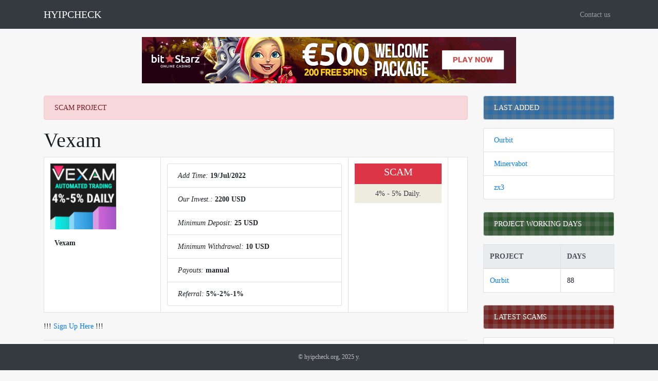

--- FILE ---
content_type: text/html; charset=UTF-8
request_url: https://www.hyipcheck.org/project/88
body_size: 2170
content:
<!doctype html>
<html lang="en">
<head>
        <title>Hyip monitor Vexam.com Check status here. Reviews :: HYIPCHECK</title>
    <!-- Required meta tags -->
    <meta charset="utf-8">
    <meta name="viewport" content="width=device-width, initial-scale=1, shrink-to-fit=no">
        <meta name="description" content="Check status Vexam.com A lot of Reviews.">

    <link href="/assets/css/bootstrap.min.css" rel="stylesheet">
    <link href="/assets/css/font-awesome.css" rel="stylesheet">
    <link href="/assets/css/app.css" rel="stylesheet">
    <link rel="shortcut icon" href="/assets/imgs/icon.ico">
</head>
<body>
<div id="fb-root"></div>
<script async defer crossorigin="anonymous" src="https://connect.facebook.net/en_US/sdk.js#xfbml=1&version=v12.0&appId=225665310795146&autoLogAppEvents=1" nonce="KEjL0U7s"></script>
<nav class="navbar navbar-expand-lg navbar-dark bg-dark sticky-top">
    <div class="container">
        <a class="navbar-brand" href="/">HYIPCHECK</a>
        <button class="navbar-toggler" type="button" data-toggle="collapse" data-target="#navbarNav"
                aria-controls="navbarNav" aria-expanded="false" aria-label="Toggle navigation">
            <span class="navbar-toggler-icon"></span>
        </button>
        <div class="collapse navbar-collapse" id="navbarNav">
                    </div>
        <div>
            <ul class="navbar-nav">
                <li class="nav-item">
                    <a href="/contacts" class="nav-link">Contact us</a>
                </li>
            </ul>
        </div>
    </div>
</nav>



<div class="mt-3"></div>
<div class="container">
            <div class="text-center mb-4">
                            <div class="mb-2">
                    <a target="_blank" rel="nofollow" href="https://bs2.direct/bbitstarz-1-2329-77f7364e">
                        <img src="/var/images/5e85a3d2c5246.jpg" alt="" style="max-width: 100%"></a>
                </div>
                    </div>
    
    <div class="row">
                <div class="col-lg-9 col-sm-12">
                <div class="alert alert-danger">SCAM PROJECT</div>
    
    <h1>Vexam</h1>

    <div class="table-responsive">
        <table class="table table-bordered bg-white">
            <tr>
                <td class="text-left">
                                            <img src="/var/images/88_62d6d1ae174f9.jpg" style="width: 128px;" alt="Vexam">
                                        <div class="mt-2 p-2"><b>Vexam</b></div>
                </td>
                <td>
                    <ul class="list-group" style="white-space: nowrap">
                        <li class="list-group-item"><i>Add Time:</i> <b>19/Jul/2022</b></li>
                        <li class="list-group-item"><i>Our Invest.:</i> <b>2200 USD</b></li>
                        <li class="list-group-item"><i>Minimum Deposit:</i> <b>25 USD</b></li>
                        <li class="list-group-item"><i>Minimum Withdrawal:</i> <b>10 USD</b></li>
                        <li class="list-group-item"><i>Payouts:</i> <b>manual</b></li>
                        <li class="list-group-item"><i>Referral:</i> <b>5%-2%-1%</b></li>
                    </ul>
                </td>
                <td class="text-center">
                                        <div class="bg-danger text-white p-1 m-0">
                        <h5>SCAM</h5>
                    </div>
                                        </div>
                    <div class="text-dark border-info p-2 m-0"
                         style="white-space: nowrap; background: #eeeddf;">
                        4% - 5% Daily.
                    </div>
                </td>
                <td class="text-right">
                    <div class="float-right">
                        <div class="text-left">
                                                    </div>
                    </div>
                </td>
            </tr>
        </table>
    </div>

    <div class="my_content">
        <p bis_size="{&quot;x&quot;:0,&quot;y&quot;:0,&quot;w&quot;:728,&quot;h&quot;:24,&quot;abs_x&quot;:587,&quot;abs_y&quot;:1206}">!!!&nbsp;<a bis_size="{&quot;x&quot;:18,&quot;y&quot;:1,&quot;w&quot;:93,&quot;h&quot;:21,&quot;abs_x&quot;:605,&quot;abs_y&quot;:1207}" href="https://vexam.com/ref/none">Sign Up Here</a>&nbsp;!!!</p>

    </div>

    <hr>

    <div class="container">
        <div class="mt-4 text-center align-content-center">
            <a href="https://accounts.binance.com/register?ref=E9O60L1F">
                <img src="https://www.hyipcheck.org/assets/imgs/binance.jpg" alt="" style="max-width: 65%">
            </a>
        </div>
    </div>

    <div class="fb-comments" data-href="https://www.hyipcheck.org/project/88" data-width="100%" data-numposts="10"></div>
        </div>
                        <div class="col-lg-3 col-sm-12">
            <div class="row">
    <div class="col">
        <div class="alert alert-primary text-white w-100" style="background: #2e6da4 url(/assets/imgs/bg1.png);">
            <a href="/new-list" class="text-white">LAST ADDED</a></div>
        <div class="mb-4">
            <ul class="list-group">
                                                            <li class="list-group-item"><a href="/project/123">Ourbit</a></li>
                                                                                <li class="list-group-item"><a href="/project/122">Minervabot</a></li>
                                                                                <li class="list-group-item"><a href="/project/121">zx3</a></li>
                                                </ul>
        </div>

        <div class="alert alert-success text-white w-100" style="background: #2b542c url(/assets/imgs/bg1.png);">
            PROJECT WORKING DAYS</div>
        <div class="mb-4">
            <table class="table table-bordered bg-white">
                <thead class="thead-light">
                <tr>
                    <th>PROJECT</th>
                    <th>DAYS</th>
                </tr>
                </thead>
                <tbody>
                                                            <tr>
                            <td><a href="/project/123">Ourbit</a></td>
                            <td>88</td>
                        </tr>
                                                                                                                                                                                                                                                                                                                                                                                                                                                                                                                                                                                                                                                                                                                                                                </tbody>
            </table>
        </div>

        <div class="alert alert-danger text-white w-100" style="background: #761c19 url(/assets/imgs/bg1.png);">
            <a href="/scam-list" class="text-white">LATEST SCAMS</a></div>
        <div class="">
            <ul class="list-group">
                                                            <li class="list-group-item"><a href="/project/118">Leftcoins</a></li>
                                                                                <li class="list-group-item"><a href="/project/114">Exvam</a></li>
                                                                                <li class="list-group-item"><a href="/project/116">Carda-evolution</a></li>
                                                                                <li class="list-group-item"><a href="/project/110">Axneb</a></li>
                                                                                <li class="list-group-item"><a href="/project/115">Mingo-global</a></li>
                                                                                <li class="list-group-item"><a href="/project/111">Shuttle.rent</a></li>
                                                                                <li class="list-group-item"><a href="/project/113">Argentumus</a></li>
                                                                                <li class="list-group-item"><a href="/project/112">Solana-coming</a></li>
                                                                                <li class="list-group-item"><a href="/project/108">Met500</a></li>
                                                                                <li class="list-group-item"><a href="/project/94">Asterium</a></li>
                                                </ul>
        </div>
    </div>
</div>
        </div>
            </div>
</div>
<div class="mb-3"></div>

<footer class="fixed-bottom container-fluid navbar-dark bg-dark text-center small">
    <div><br>
        <div style="color: silver">&copy; hyipcheck.org, 2025 y.</div>
    
        <br></div>
</footer>

<!-- Optional JavaScript -->
<script src="https://code.jquery.com/jquery-3.4.1.min.js"></script>
<script src="https://cdnjs.cloudflare.com/ajax/libs/popper.js/1.14.3/umd/popper.min.js"></script>
<script src="https://stackpath.bootstrapcdn.com/bootstrap/4.1.3/js/bootstrap.min.js"></script>
<script src="/assets/js/admin.js"></script>

</body>
</html>


--- FILE ---
content_type: text/css
request_url: https://www.hyipcheck.org/assets/css/app.css
body_size: 236
content:
/*
    font-family: 'Lora', serif;
    font-family: 'PT Serif Caption', serif;
    font-family: 'Lobster', cursive;
    font-family: 'Roboto Condensed', sans-serif;
    font-family: 'Oswald', sans-serif;
*/

h1, h2, h3, h4, h5 {

}

body {
    /*font-family: 'Lora', serif;*/
    font-family: 'PT Serif Caption', serif;
}

body {
    background: #f7f7f7;
    color: #1b1e21;
    margin-bottom: 80px;
    font-size: .9em;
}

.data-form {
    position: relative;
    margin: 0;
    padding: 0;
}

.data-form label,
.data-form label > input,
.data-form label > textarea {
     width: 100%;
}

.data-form label > input[type="checkbox"] {
    width: auto;
}

.my_content {

}

.my_content img {
    max-width: 100% !important;
}
